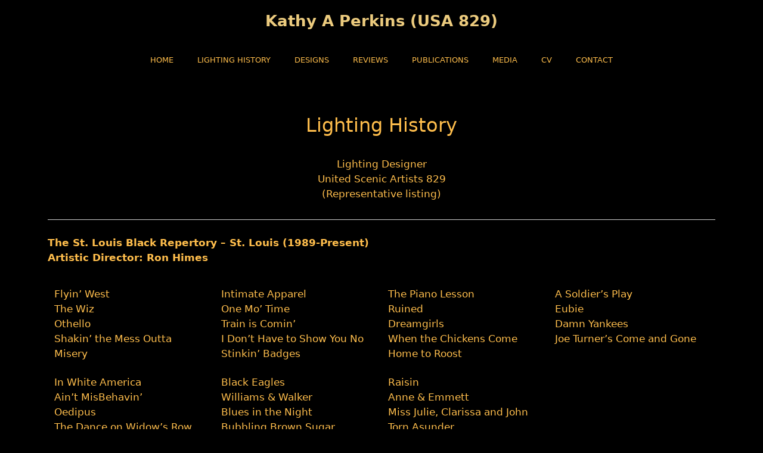

--- FILE ---
content_type: text/html; charset=UTF-8
request_url: https://kathyaperkins.com/lighting-history/
body_size: 14040
content:
<!DOCTYPE html>
<html lang="en-US">
<head>
	<meta charset="UTF-8">
	<meta http-equiv="X-UA-Compatible" content="IE=edge" />
	<link rel="profile" href="https://gmpg.org/xfn/11">
	<title>Lighting History | Kathy A Perkins (USA829) | Lighting Designer, Theatre Historian</title>
<meta name='robots' content='max-image-preview:large' />
<meta name="viewport" content="width=device-width, initial-scale=1"><link rel="alternate" type="application/rss+xml" title="Kathy A Perkins (USA 829) &raquo; Feed" href="https://kathyaperkins.com/feed/" />
<link rel="alternate" type="application/rss+xml" title="Kathy A Perkins (USA 829) &raquo; Comments Feed" href="https://kathyaperkins.com/comments/feed/" />
<link rel="alternate" title="oEmbed (JSON)" type="application/json+oembed" href="https://kathyaperkins.com/wp-json/oembed/1.0/embed?url=https%3A%2F%2Fkathyaperkins.com%2Flighting-history%2F" />
<link rel="alternate" title="oEmbed (XML)" type="text/xml+oembed" href="https://kathyaperkins.com/wp-json/oembed/1.0/embed?url=https%3A%2F%2Fkathyaperkins.com%2Flighting-history%2F&#038;format=xml" />
<style id='wp-img-auto-sizes-contain-inline-css'>
img:is([sizes=auto i],[sizes^="auto," i]){contain-intrinsic-size:3000px 1500px}
/*# sourceURL=wp-img-auto-sizes-contain-inline-css */
</style>
<style id='wp-emoji-styles-inline-css'>

	img.wp-smiley, img.emoji {
		display: inline !important;
		border: none !important;
		box-shadow: none !important;
		height: 1em !important;
		width: 1em !important;
		margin: 0 0.07em !important;
		vertical-align: -0.1em !important;
		background: none !important;
		padding: 0 !important;
	}
/*# sourceURL=wp-emoji-styles-inline-css */
</style>
<link rel='stylesheet' id='wp-block-library-css' href='https://kathyaperkins.com/wp-includes/css/dist/block-library/style.min.css?ver=6.9' media='all' />
<style id='global-styles-inline-css'>
:root{--wp--preset--aspect-ratio--square: 1;--wp--preset--aspect-ratio--4-3: 4/3;--wp--preset--aspect-ratio--3-4: 3/4;--wp--preset--aspect-ratio--3-2: 3/2;--wp--preset--aspect-ratio--2-3: 2/3;--wp--preset--aspect-ratio--16-9: 16/9;--wp--preset--aspect-ratio--9-16: 9/16;--wp--preset--color--black: #000000;--wp--preset--color--cyan-bluish-gray: #abb8c3;--wp--preset--color--white: #ffffff;--wp--preset--color--pale-pink: #f78da7;--wp--preset--color--vivid-red: #cf2e2e;--wp--preset--color--luminous-vivid-orange: #ff6900;--wp--preset--color--luminous-vivid-amber: #fcb900;--wp--preset--color--light-green-cyan: #7bdcb5;--wp--preset--color--vivid-green-cyan: #00d084;--wp--preset--color--pale-cyan-blue: #8ed1fc;--wp--preset--color--vivid-cyan-blue: #0693e3;--wp--preset--color--vivid-purple: #9b51e0;--wp--preset--color--contrast: var(--contrast);--wp--preset--color--contrast-2: var(--contrast-2);--wp--preset--color--contrast-3: var(--contrast-3);--wp--preset--color--base: var(--base);--wp--preset--color--base-2: var(--base-2);--wp--preset--color--base-3: var(--base-3);--wp--preset--color--accent: var(--accent);--wp--preset--gradient--vivid-cyan-blue-to-vivid-purple: linear-gradient(135deg,rgb(6,147,227) 0%,rgb(155,81,224) 100%);--wp--preset--gradient--light-green-cyan-to-vivid-green-cyan: linear-gradient(135deg,rgb(122,220,180) 0%,rgb(0,208,130) 100%);--wp--preset--gradient--luminous-vivid-amber-to-luminous-vivid-orange: linear-gradient(135deg,rgb(252,185,0) 0%,rgb(255,105,0) 100%);--wp--preset--gradient--luminous-vivid-orange-to-vivid-red: linear-gradient(135deg,rgb(255,105,0) 0%,rgb(207,46,46) 100%);--wp--preset--gradient--very-light-gray-to-cyan-bluish-gray: linear-gradient(135deg,rgb(238,238,238) 0%,rgb(169,184,195) 100%);--wp--preset--gradient--cool-to-warm-spectrum: linear-gradient(135deg,rgb(74,234,220) 0%,rgb(151,120,209) 20%,rgb(207,42,186) 40%,rgb(238,44,130) 60%,rgb(251,105,98) 80%,rgb(254,248,76) 100%);--wp--preset--gradient--blush-light-purple: linear-gradient(135deg,rgb(255,206,236) 0%,rgb(152,150,240) 100%);--wp--preset--gradient--blush-bordeaux: linear-gradient(135deg,rgb(254,205,165) 0%,rgb(254,45,45) 50%,rgb(107,0,62) 100%);--wp--preset--gradient--luminous-dusk: linear-gradient(135deg,rgb(255,203,112) 0%,rgb(199,81,192) 50%,rgb(65,88,208) 100%);--wp--preset--gradient--pale-ocean: linear-gradient(135deg,rgb(255,245,203) 0%,rgb(182,227,212) 50%,rgb(51,167,181) 100%);--wp--preset--gradient--electric-grass: linear-gradient(135deg,rgb(202,248,128) 0%,rgb(113,206,126) 100%);--wp--preset--gradient--midnight: linear-gradient(135deg,rgb(2,3,129) 0%,rgb(40,116,252) 100%);--wp--preset--font-size--small: 13px;--wp--preset--font-size--medium: 20px;--wp--preset--font-size--large: 36px;--wp--preset--font-size--x-large: 42px;--wp--preset--spacing--20: 0.44rem;--wp--preset--spacing--30: 0.67rem;--wp--preset--spacing--40: 1rem;--wp--preset--spacing--50: 1.5rem;--wp--preset--spacing--60: 2.25rem;--wp--preset--spacing--70: 3.38rem;--wp--preset--spacing--80: 5.06rem;--wp--preset--shadow--natural: 6px 6px 9px rgba(0, 0, 0, 0.2);--wp--preset--shadow--deep: 12px 12px 50px rgba(0, 0, 0, 0.4);--wp--preset--shadow--sharp: 6px 6px 0px rgba(0, 0, 0, 0.2);--wp--preset--shadow--outlined: 6px 6px 0px -3px rgb(255, 255, 255), 6px 6px rgb(0, 0, 0);--wp--preset--shadow--crisp: 6px 6px 0px rgb(0, 0, 0);}:where(.is-layout-flex){gap: 0.5em;}:where(.is-layout-grid){gap: 0.5em;}body .is-layout-flex{display: flex;}.is-layout-flex{flex-wrap: wrap;align-items: center;}.is-layout-flex > :is(*, div){margin: 0;}body .is-layout-grid{display: grid;}.is-layout-grid > :is(*, div){margin: 0;}:where(.wp-block-columns.is-layout-flex){gap: 2em;}:where(.wp-block-columns.is-layout-grid){gap: 2em;}:where(.wp-block-post-template.is-layout-flex){gap: 1.25em;}:where(.wp-block-post-template.is-layout-grid){gap: 1.25em;}.has-black-color{color: var(--wp--preset--color--black) !important;}.has-cyan-bluish-gray-color{color: var(--wp--preset--color--cyan-bluish-gray) !important;}.has-white-color{color: var(--wp--preset--color--white) !important;}.has-pale-pink-color{color: var(--wp--preset--color--pale-pink) !important;}.has-vivid-red-color{color: var(--wp--preset--color--vivid-red) !important;}.has-luminous-vivid-orange-color{color: var(--wp--preset--color--luminous-vivid-orange) !important;}.has-luminous-vivid-amber-color{color: var(--wp--preset--color--luminous-vivid-amber) !important;}.has-light-green-cyan-color{color: var(--wp--preset--color--light-green-cyan) !important;}.has-vivid-green-cyan-color{color: var(--wp--preset--color--vivid-green-cyan) !important;}.has-pale-cyan-blue-color{color: var(--wp--preset--color--pale-cyan-blue) !important;}.has-vivid-cyan-blue-color{color: var(--wp--preset--color--vivid-cyan-blue) !important;}.has-vivid-purple-color{color: var(--wp--preset--color--vivid-purple) !important;}.has-black-background-color{background-color: var(--wp--preset--color--black) !important;}.has-cyan-bluish-gray-background-color{background-color: var(--wp--preset--color--cyan-bluish-gray) !important;}.has-white-background-color{background-color: var(--wp--preset--color--white) !important;}.has-pale-pink-background-color{background-color: var(--wp--preset--color--pale-pink) !important;}.has-vivid-red-background-color{background-color: var(--wp--preset--color--vivid-red) !important;}.has-luminous-vivid-orange-background-color{background-color: var(--wp--preset--color--luminous-vivid-orange) !important;}.has-luminous-vivid-amber-background-color{background-color: var(--wp--preset--color--luminous-vivid-amber) !important;}.has-light-green-cyan-background-color{background-color: var(--wp--preset--color--light-green-cyan) !important;}.has-vivid-green-cyan-background-color{background-color: var(--wp--preset--color--vivid-green-cyan) !important;}.has-pale-cyan-blue-background-color{background-color: var(--wp--preset--color--pale-cyan-blue) !important;}.has-vivid-cyan-blue-background-color{background-color: var(--wp--preset--color--vivid-cyan-blue) !important;}.has-vivid-purple-background-color{background-color: var(--wp--preset--color--vivid-purple) !important;}.has-black-border-color{border-color: var(--wp--preset--color--black) !important;}.has-cyan-bluish-gray-border-color{border-color: var(--wp--preset--color--cyan-bluish-gray) !important;}.has-white-border-color{border-color: var(--wp--preset--color--white) !important;}.has-pale-pink-border-color{border-color: var(--wp--preset--color--pale-pink) !important;}.has-vivid-red-border-color{border-color: var(--wp--preset--color--vivid-red) !important;}.has-luminous-vivid-orange-border-color{border-color: var(--wp--preset--color--luminous-vivid-orange) !important;}.has-luminous-vivid-amber-border-color{border-color: var(--wp--preset--color--luminous-vivid-amber) !important;}.has-light-green-cyan-border-color{border-color: var(--wp--preset--color--light-green-cyan) !important;}.has-vivid-green-cyan-border-color{border-color: var(--wp--preset--color--vivid-green-cyan) !important;}.has-pale-cyan-blue-border-color{border-color: var(--wp--preset--color--pale-cyan-blue) !important;}.has-vivid-cyan-blue-border-color{border-color: var(--wp--preset--color--vivid-cyan-blue) !important;}.has-vivid-purple-border-color{border-color: var(--wp--preset--color--vivid-purple) !important;}.has-vivid-cyan-blue-to-vivid-purple-gradient-background{background: var(--wp--preset--gradient--vivid-cyan-blue-to-vivid-purple) !important;}.has-light-green-cyan-to-vivid-green-cyan-gradient-background{background: var(--wp--preset--gradient--light-green-cyan-to-vivid-green-cyan) !important;}.has-luminous-vivid-amber-to-luminous-vivid-orange-gradient-background{background: var(--wp--preset--gradient--luminous-vivid-amber-to-luminous-vivid-orange) !important;}.has-luminous-vivid-orange-to-vivid-red-gradient-background{background: var(--wp--preset--gradient--luminous-vivid-orange-to-vivid-red) !important;}.has-very-light-gray-to-cyan-bluish-gray-gradient-background{background: var(--wp--preset--gradient--very-light-gray-to-cyan-bluish-gray) !important;}.has-cool-to-warm-spectrum-gradient-background{background: var(--wp--preset--gradient--cool-to-warm-spectrum) !important;}.has-blush-light-purple-gradient-background{background: var(--wp--preset--gradient--blush-light-purple) !important;}.has-blush-bordeaux-gradient-background{background: var(--wp--preset--gradient--blush-bordeaux) !important;}.has-luminous-dusk-gradient-background{background: var(--wp--preset--gradient--luminous-dusk) !important;}.has-pale-ocean-gradient-background{background: var(--wp--preset--gradient--pale-ocean) !important;}.has-electric-grass-gradient-background{background: var(--wp--preset--gradient--electric-grass) !important;}.has-midnight-gradient-background{background: var(--wp--preset--gradient--midnight) !important;}.has-small-font-size{font-size: var(--wp--preset--font-size--small) !important;}.has-medium-font-size{font-size: var(--wp--preset--font-size--medium) !important;}.has-large-font-size{font-size: var(--wp--preset--font-size--large) !important;}.has-x-large-font-size{font-size: var(--wp--preset--font-size--x-large) !important;}
/*# sourceURL=global-styles-inline-css */
</style>

<style id='classic-theme-styles-inline-css'>
/*! This file is auto-generated */
.wp-block-button__link{color:#fff;background-color:#32373c;border-radius:9999px;box-shadow:none;text-decoration:none;padding:calc(.667em + 2px) calc(1.333em + 2px);font-size:1.125em}.wp-block-file__button{background:#32373c;color:#fff;text-decoration:none}
/*# sourceURL=/wp-includes/css/classic-themes.min.css */
</style>
<link rel='stylesheet' id='cptch_stylesheet-css' href='https://kathyaperkins.com/wp-content/plugins/captcha/css/front_end_style.css?ver=4.4.5' media='all' />
<link rel='stylesheet' id='dashicons-css' href='https://kathyaperkins.com/wp-includes/css/dashicons.min.css?ver=6.9' media='all' />
<link rel='stylesheet' id='cptch_desktop_style-css' href='https://kathyaperkins.com/wp-content/plugins/captcha/css/desktop_style.css?ver=4.4.5' media='all' />
<link rel='stylesheet' id='pdfp-public-css' href='https://kathyaperkins.com/wp-content/plugins/pdf-poster/build/public.css?ver=1769816605' media='all' />
<link rel='stylesheet' id='generate-style-css' href='https://kathyaperkins.com/wp-content/themes/generatepress/assets/css/main.min.css?ver=3.6.1' media='all' />
<style id='generate-style-inline-css'>
body{background-color:#000000;color:#ffbe4c;}a{color:#25c1e8;}a:hover, a:focus, a:active{color:#25c1e8;}.wp-block-group__inner-container{max-width:1200px;margin-left:auto;margin-right:auto;}:root{--contrast:#222222;--contrast-2:#575760;--contrast-3:#b2b2be;--base:#f0f0f0;--base-2:#f7f8f9;--base-3:#ffffff;--accent:#1e73be;}:root .has-contrast-color{color:var(--contrast);}:root .has-contrast-background-color{background-color:var(--contrast);}:root .has-contrast-2-color{color:var(--contrast-2);}:root .has-contrast-2-background-color{background-color:var(--contrast-2);}:root .has-contrast-3-color{color:var(--contrast-3);}:root .has-contrast-3-background-color{background-color:var(--contrast-3);}:root .has-base-color{color:var(--base);}:root .has-base-background-color{background-color:var(--base);}:root .has-base-2-color{color:var(--base-2);}:root .has-base-2-background-color{background-color:var(--base-2);}:root .has-base-3-color{color:var(--base-3);}:root .has-base-3-background-color{background-color:var(--base-3);}:root .has-accent-color{color:var(--accent);}:root .has-accent-background-color{background-color:var(--accent);}body, button, input, select, textarea{font-family:-apple-system, system-ui, BlinkMacSystemFont, "Segoe UI", Helvetica, Arial, sans-serif, "Apple Color Emoji", "Segoe UI Emoji", "Segoe UI Symbol";}body{line-height:1.5;}.entry-content > [class*="wp-block-"]:not(:last-child):not(.wp-block-heading){margin-bottom:1.5em;}.main-title{font-weight:600;font-size:26px;}.main-navigation a, .menu-toggle{text-transform:uppercase;font-size:13px;}.main-navigation .menu-bar-items{font-size:13px;}.main-navigation .main-nav ul ul li a{font-size:12px;}.sidebar .widget, .footer-widgets .widget{font-size:17px;}h1{font-size:32px;}@media (max-width:768px){h1{font-size:31px;}h2{font-size:27px;}h3{font-size:24px;}h4{font-size:22px;}h5{font-size:19px;}}.top-bar{background-color:#636363;color:#ffffff;}.top-bar a{color:#ffffff;}.top-bar a:hover{color:#303030;}.site-header{color:#ffbe4c;}.site-header a{color:#ffbe4c;}.site-header a:hover{color:#ffbe4c;}.main-title a,.main-title a:hover{color:#eccb7e;}.site-description{color:#eccb7e;}.mobile-menu-control-wrapper .menu-toggle,.mobile-menu-control-wrapper .menu-toggle:hover,.mobile-menu-control-wrapper .menu-toggle:focus,.has-inline-mobile-toggle #site-navigation.toggled{background-color:rgba(0, 0, 0, 0.02);}.main-navigation .main-nav ul li a, .main-navigation .menu-toggle, .main-navigation .menu-bar-items{color:#ffbe4c;}.main-navigation .main-nav ul li:not([class*="current-menu-"]):hover > a, .main-navigation .main-nav ul li:not([class*="current-menu-"]):focus > a, .main-navigation .main-nav ul li.sfHover:not([class*="current-menu-"]) > a, .main-navigation .menu-bar-item:hover > a, .main-navigation .menu-bar-item.sfHover > a{color:#ffbe4c;}button.menu-toggle:hover,button.menu-toggle:focus{color:#ffbe4c;}.main-navigation .main-nav ul li[class*="current-menu-"] > a{color:#ffbe4c;}.navigation-search input[type="search"],.navigation-search input[type="search"]:active, .navigation-search input[type="search"]:focus, .main-navigation .main-nav ul li.search-item.active > a, .main-navigation .menu-bar-items .search-item.active > a{color:#ffbe4c;}.main-navigation ul ul{background-color:#eaeaea;}.main-navigation .main-nav ul ul li a{color:#515151;}.main-navigation .main-nav ul ul li:not([class*="current-menu-"]):hover > a,.main-navigation .main-nav ul ul li:not([class*="current-menu-"]):focus > a, .main-navigation .main-nav ul ul li.sfHover:not([class*="current-menu-"]) > a{color:#7a8896;background-color:#eaeaea;}.main-navigation .main-nav ul ul li[class*="current-menu-"] > a{color:#7a8896;background-color:#eaeaea;}.entry-title a{color:#222222;}.entry-title a:hover{color:#55555e;}.entry-meta{color:#595959;}.sidebar .widget{background-color:#ffffff;}.footer-widgets{background-color:#ffffff;}.footer-widgets .widget-title{color:#000000;}.site-info{color:#eccb7e;}.site-info a{color:#ffffff;}.site-info a:hover{color:#d3d3d3;}.footer-bar .widget_nav_menu .current-menu-item a{color:#d3d3d3;}input[type="text"],input[type="email"],input[type="url"],input[type="password"],input[type="search"],input[type="tel"],input[type="number"],textarea,select{color:#666666;background-color:#fafafa;border-color:#cccccc;}input[type="text"]:focus,input[type="email"]:focus,input[type="url"]:focus,input[type="password"]:focus,input[type="search"]:focus,input[type="tel"]:focus,input[type="number"]:focus,textarea:focus,select:focus{color:#666666;background-color:#ffffff;border-color:#bfbfbf;}button,html input[type="button"],input[type="reset"],input[type="submit"],a.button,a.wp-block-button__link:not(.has-background){color:#ffffff;background-color:#55555e;}button:hover,html input[type="button"]:hover,input[type="reset"]:hover,input[type="submit"]:hover,a.button:hover,button:focus,html input[type="button"]:focus,input[type="reset"]:focus,input[type="submit"]:focus,a.button:focus,a.wp-block-button__link:not(.has-background):active,a.wp-block-button__link:not(.has-background):focus,a.wp-block-button__link:not(.has-background):hover{color:#ffffff;background-color:#3f4047;}a.generate-back-to-top{background-color:rgba( 0,0,0,0.4 );color:#ffffff;}a.generate-back-to-top:hover,a.generate-back-to-top:focus{background-color:rgba( 0,0,0,0.6 );color:#ffffff;}:root{--gp-search-modal-bg-color:var(--base-3);--gp-search-modal-text-color:var(--contrast);--gp-search-modal-overlay-bg-color:rgba(0,0,0,0.2);}@media (max-width: 768px){.main-navigation .menu-bar-item:hover > a, .main-navigation .menu-bar-item.sfHover > a{background:none;color:#ffbe4c;}}.nav-below-header .main-navigation .inside-navigation.grid-container, .nav-above-header .main-navigation .inside-navigation.grid-container{padding:0px 20px 0px 20px;}.site-main .wp-block-group__inner-container{padding:40px;}.separate-containers .paging-navigation{padding-top:20px;padding-bottom:20px;}.entry-content .alignwide, body:not(.no-sidebar) .entry-content .alignfull{margin-left:-40px;width:calc(100% + 80px);max-width:calc(100% + 80px);}.rtl .menu-item-has-children .dropdown-menu-toggle{padding-left:20px;}.rtl .main-navigation .main-nav ul li.menu-item-has-children > a{padding-right:20px;}@media (max-width:768px){.separate-containers .inside-article, .separate-containers .comments-area, .separate-containers .page-header, .separate-containers .paging-navigation, .one-container .site-content, .inside-page-header{padding:30px;}.site-main .wp-block-group__inner-container{padding:30px;}.inside-top-bar{padding-right:30px;padding-left:30px;}.inside-header{padding-right:30px;padding-left:30px;}.widget-area .widget{padding-top:30px;padding-right:30px;padding-bottom:30px;padding-left:30px;}.footer-widgets-container{padding-top:30px;padding-right:30px;padding-bottom:30px;padding-left:30px;}.inside-site-info{padding-right:30px;padding-left:30px;}.entry-content .alignwide, body:not(.no-sidebar) .entry-content .alignfull{margin-left:-30px;width:calc(100% + 60px);max-width:calc(100% + 60px);}.one-container .site-main .paging-navigation{margin-bottom:20px;}}/* End cached CSS */.is-right-sidebar{width:30%;}.is-left-sidebar{width:30%;}.site-content .content-area{width:100%;}@media (max-width: 768px){.main-navigation .menu-toggle,.sidebar-nav-mobile:not(#sticky-placeholder){display:block;}.main-navigation ul,.gen-sidebar-nav,.main-navigation:not(.slideout-navigation):not(.toggled) .main-nav > ul,.has-inline-mobile-toggle #site-navigation .inside-navigation > *:not(.navigation-search):not(.main-nav){display:none;}.nav-align-right .inside-navigation,.nav-align-center .inside-navigation{justify-content:space-between;}}
.dynamic-author-image-rounded{border-radius:100%;}.dynamic-featured-image, .dynamic-author-image{vertical-align:middle;}.one-container.blog .dynamic-content-template:not(:last-child), .one-container.archive .dynamic-content-template:not(:last-child){padding-bottom:0px;}.dynamic-entry-excerpt > p:last-child{margin-bottom:0px;}
/*# sourceURL=generate-style-inline-css */
</style>
<link rel='stylesheet' id='generate-child-css' href='https://kathyaperkins.com/wp-content/themes/kathyaperkins/style.css?ver=1668016703' media='all' />
<link rel="https://api.w.org/" href="https://kathyaperkins.com/wp-json/" /><link rel="alternate" title="JSON" type="application/json" href="https://kathyaperkins.com/wp-json/wp/v2/pages/85" /><link rel="EditURI" type="application/rsd+xml" title="RSD" href="https://kathyaperkins.com/xmlrpc.php?rsd" />
<meta name="generator" content="WordPress 6.9" />
<link rel='shortlink' href='https://kathyaperkins.com/?p=85' />
        <style>
                    </style>
<style>.recentcomments a{display:inline !important;padding:0 !important;margin:0 !important;}</style><link rel="canonical" href="https://kathyaperkins.com/lighting-history/" />
<meta name="description" content="Lighting Designer United Scenic Artists 829 (Representative listing) The St. Louis Black Repertory - St. Louis (1989-Present) Artistic Director: Ron Himes Flyin&#039; West The Wiz Othello Shakin&#039; the Mess Outta Misery Intimate Apparel One Mo&#039; Time Train is Comin&#039; I Don&#039;t Have to Show You No Stinkin&#039; Badges The Piano Les ..." /><meta name="title" content="Lighting History | Kathy A Perkins (USA829) | Lighting Designer, Theatre Historian" />
</head>

<body data-rsssl=1 itemtype='https://schema.org/WebPage' itemscope='itemscope' class="wp-singular page-template-default page page-id-85 wp-embed-responsive wp-theme-generatepress wp-child-theme-kathyaperkins post-image-aligned-center sticky-menu-fade no-sidebar nav-below-header separate-containers header-aligned-center dropdown-hover">
	<a class="screen-reader-text skip-link" href="#content" title="Skip to content">Skip to content</a>
	<a class="screen-reader-text skip-link" href="#content" title="Skip to content">Skip to content</a>			<header class="site-header" id="masthead" aria-label="Site"  itemtype="https://schema.org/WPHeader" itemscope>
			<div class="inside-header grid-container">
				<div class="site-branding">
						<p class="main-title" itemprop="headline">
					<a href="https://kathyaperkins.com/" rel="home">Kathy A Perkins (USA 829)</a>
				</p>
						
					</div>			</div>
		</header>
					<nav class="main-navigation nav-align-center sub-menu-right" id="site-navigation" aria-label="Primary"  itemtype="https://schema.org/SiteNavigationElement" itemscope>
			<div class="inside-navigation grid-container">
								<button class="menu-toggle" aria-controls="primary-menu" aria-expanded="false">
					<span class="gp-icon icon-menu-bars"><svg viewBox="0 0 512 512" aria-hidden="true" xmlns="http://www.w3.org/2000/svg" width="1em" height="1em"><path d="M0 96c0-13.255 10.745-24 24-24h464c13.255 0 24 10.745 24 24s-10.745 24-24 24H24c-13.255 0-24-10.745-24-24zm0 160c0-13.255 10.745-24 24-24h464c13.255 0 24 10.745 24 24s-10.745 24-24 24H24c-13.255 0-24-10.745-24-24zm0 160c0-13.255 10.745-24 24-24h464c13.255 0 24 10.745 24 24s-10.745 24-24 24H24c-13.255 0-24-10.745-24-24z" /></svg><svg viewBox="0 0 512 512" aria-hidden="true" xmlns="http://www.w3.org/2000/svg" width="1em" height="1em"><path d="M71.029 71.029c9.373-9.372 24.569-9.372 33.942 0L256 222.059l151.029-151.03c9.373-9.372 24.569-9.372 33.942 0 9.372 9.373 9.372 24.569 0 33.942L289.941 256l151.03 151.029c9.372 9.373 9.372 24.569 0 33.942-9.373 9.372-24.569 9.372-33.942 0L256 289.941l-151.029 151.03c-9.373 9.372-24.569 9.372-33.942 0-9.372-9.373-9.372-24.569 0-33.942L222.059 256 71.029 104.971c-9.372-9.373-9.372-24.569 0-33.942z" /></svg></span><span class="mobile-menu">Menu</span>				</button>
				<div id="primary-menu" class="main-nav"><ul id="menu-menu-1" class=" menu sf-menu"><li id="menu-item-233" class="menu-item menu-item-type-post_type menu-item-object-page menu-item-home menu-item-233"><a href="https://kathyaperkins.com/">HOME</a></li>
<li id="menu-item-696" class="menu-item menu-item-type-post_type menu-item-object-page current-menu-item page_item page-item-85 current_page_item menu-item-696"><a href="https://kathyaperkins.com/lighting-history/" aria-current="page">Lighting History</a></li>
<li id="menu-item-695" class="menu-item menu-item-type-post_type menu-item-object-page menu-item-695"><a href="https://kathyaperkins.com/designs/">Designs</a></li>
<li id="menu-item-698" class="menu-item menu-item-type-post_type menu-item-object-page menu-item-698"><a href="https://kathyaperkins.com/reviews/">Reviews</a></li>
<li id="menu-item-697" class="menu-item menu-item-type-post_type menu-item-object-page menu-item-697"><a href="https://kathyaperkins.com/publications/">Publications</a></li>
<li id="menu-item-700" class="menu-item menu-item-type-post_type menu-item-object-page menu-item-700"><a href="https://kathyaperkins.com/media/">Media</a></li>
<li id="menu-item-699" class="menu-item menu-item-type-post_type menu-item-object-page menu-item-699"><a href="https://kathyaperkins.com/resume/">CV</a></li>
<li id="menu-item-694" class="menu-item menu-item-type-post_type menu-item-object-page menu-item-694"><a href="https://kathyaperkins.com/contact/">Contact</a></li>
</ul></div>			</div>
		</nav>
			
	<div id="page" class="hfeed site grid-container container grid-parent">
		<div id="content" class="site-content">
			
	<div class="content-area" id="primary">
		<main class="site-main" id="main">
			
<article id="post-85" class="post-85 page type-page status-publish" itemtype="https://schema.org/CreativeWork" itemscope>
	<div class="inside-article">
		
			<header class="entry-header">
				<h1 class="entry-title" itemprop="headline">Lighting History</h1>			</header>

			
		<div class="entry-content" itemprop="text">
			<p style="text-align: center; border-bottom: 1px solid #cccccc; padding: 0px 0px 30px 0px;">Lighting Designer<br />
United Scenic Artists 829<br />
(Representative listing)</p>
<p><strong>The St. Louis Black Repertory &#8211; St. Louis (1989-Present)<br />
Artistic Director: Ron Himes</strong></p>
<div style="float: left; width: 100%;">
<div class="fourthcol">
Flyin&#8217; West<br />
The Wiz<br />
Othello<br />
Shakin&#8217; the Mess Outta Misery
</div>
<div class="fourthcol">
Intimate Apparel<br />
One Mo&#8217; Time<br />
Train is Comin&#8217;<br />
I Don&#8217;t Have to Show You No Stinkin&#8217; Badges
</div>
<div class="fourthcol">
The Piano Lesson<br />
Ruined<br />
Dreamgirls<br />
When the Chickens Come Home to Roost
</div>
<div class="fourthcol">
A Soldier&#8217;s Play<br />
Eubie<br />
Damn Yankees<br />
Joe Turner&#8217;s Come and Gone
</div>
</div>
<div style="float: left; width: 100%; margin-bottom: 30px;">
<div class="fourthcol">
In White America<br />
Ain&#8217;t MisBehavin&#8217;<br />
Oedipus<br />
The Dance on Widow&#8217;s Row
</div>
<div class="fourthcol">
Black Eagles<br />
Williams &amp; Walker<br />
Blues in the Night<br />
Bubbling Brown Sugar
</div>
<div class="fourthcol">
Raisin<br />
Anne &amp; Emmett<br />
Miss Julie, Clarissa and John<br />
Torn Asunder
</div>
</div>
<p><strong>South Coast Repertory &ndash; Costa Mesa, California</strong><br />
Fremont Ave., directed by Lili-Anne Brown &ndash; 2026</p>
<p><strong>Playmakers Repertory Company &ndash; Chapel Hill</strong><br />
You Can’t Take it With You, directed by Nathaniel P. Claridad &ndash; 2025</p>
<p><strong>Arena Stage – D.C.</strong><br />
Fremont Ave. (Premiere) directed by Lili-Anne Brown &ndash; 2025</p>
<p><strong>The University of Michigan &ndash; University Productions &ndash; Ann Arbor</strong><br />
Gloria, directed by Judy Moreland &ndash; 2025</p>
<p><strong>Alabama Shakespeare Festival</strong><br />
Kudzu Calling (Premiere), directed by Kevin Free &#8211; 2025</p>
<p><strong>Children’s Theatre of Charlotte</strong><br />
Tiara’s Hat Parade (Premiere), directed by Angelisa Gillyard &#8211; 2025</p>
<p><strong>Bando de Brincantes (Porto Alegre, Brazil)</strong><br />
BAMBU Bamba (Premiere) co-Designer, directed by Viviane Juguero &#8211; 2024</p>
<p><strong>Virginia Stage Company</strong><br />
Dracula: A Feminist Revenge Fantasy, Really, directed by Melissa Mowry &#8211; 2024</p>
<p><strong>Playmakers Repertory Company</strong><br />
Crumbs from the Table of Joy – directrd by Tia James &#8211; 2024</p>
<p><strong>The Florentine Opera &#8211; Milwaukee</strong><br />
Bronzeville Boheme, directed by Nadja Simmonds &#8211; 2024</p>
<p><strong>Alabama Shakespeare Festival</strong><br />
Blues in the Night, directed by Ron OJ Parson &#8211; 2024</p>
<p><strong>Charleston Gaillard Center</strong><br />
Finding Freedom: The Journey of Robert Smalls (Premiere), directed by JaMeeka D. Hollaway &#8211; 2023</p>
<p><strong>Syracuse Stage</strong><br />
What the Constitution Means to Me, directed by Melissa Crespo &#8211; 2023</p>
<p><strong>Stratford Theatre Festival (Canada)</strong><br />
Wedding Band, directed by Sam White &#8211; 2023</p>
<p><strong>Pittsburgh Public Theatre</strong><br />
Steel Magnolias, directed by Marya Sea Kaminski &#8211; 2023</p>
<p><strong>Playmakers Repertory Company</strong><br />
They Do Not Know Harlem (Premiere), directed by Kathryn Hunter-Williams &#8211; 2023</p>
<p><strong>Two River Theatre (Red Bank, NJ)</strong><br />
Wine in the Wilderness, directed by Brandon J. Dirden &#8211; 2022</p>
<p><strong>THE OFFICE performing arts + film (NYC)/MASS Moca (Massachusetts)</strong><br />
Yemandja with Angelique Kidjo (Premiere), directed by Cheryl Lynn Bruce &#8211; 2022</p>
<p><strong>Broadway – Roundabout Theatre Company</strong><br />
Trouble in Mind (Broadway Premiere), directed by Charles Randolph-Wright &#8211; 2021</p>
<p><strong>Playmakers Repertory Company – Chapel Hill, NC</strong><br />
Edges of Times: The Life and Times of the Marvelous Marvel Cooke (Premiere)<br />
directed by Jules Odendahl-James &#8211; 2021</p>
<p><strong>Yale Repertory &#8211; New Haven</strong><br />
A Raisin in the Sun, directed by Carl Cofield &#8211; 2020 (canceled due to Covid-19)<br />
Cadillac Crew (Premiere), directed by Tori Sampson &amp; Jesse Rasmussen &#8211; 2019</p>
<p><strong>SpeakEasy Stage Company &#8211; Boston</strong><br />
Passover, directed by Monica White Ndounou &#8211; 2020</p>
<p><strong>Northern Stage &#8211; Vermont</strong><br />
Citrus (Premiere), directed by Jameeka Holloway-Burrell &#8211; 2020</p>
<p><strong>Alabama Shakespeare Festival</strong><br />
Pipeline, directed by Ron OJ Parson &#8211; 2019</p>
<div><b>People&#8217;s Light &#8211; Pennsylvania</b></div>
<p>Dot, directed by Colman Domingo &#8211; 2019<br />
Mud Row (Premiere), directed by Steve H. Broadnax &#8211; 2019</p>
<p><strong>Arden Theatre Company &#8211; Philadelphia</strong><br />
74 Seconds&#8230; To Judgment, directed by Amina Robinson &#8211; 2019</p>
<p><strong>Center Stage Theatre &#8211; Baltimore</strong><br />
A Wonder in My Soul, directed by Daniel Bryant &#8211; 2018</p>
<p><strong>Theatreworks &#8211; Colorado Springs</strong><br />
A Raisin in the Sun, directed by Nambi E. Kelley &#8211; 2018</p>
<p><strong>Children&#8217;s Theatre of Charlotte &#8211; Charlotte, NC</strong><br />
Last Stop on Market Street (Premiere), directed by Christopher Parks &#8211; 2018</p>
<p><strong>People&#8217;s Light &#8211; Pennsylvania</strong><br />
Skeleton Crew, directed by Steve H. Broadnax &#8211; 2018</p>
<p><strong>Two River Theatre &#8211; New Jersey</strong><br />
King Hedley, directed by Brandon Dirden &#8211; 2018<br />
A Raisin in the Sun, directed by Carl Cofield &#8211; 2017</p>
<p><strong>Writers Theatre &#8211; Chicago</strong><br />
Smart People, directed by Hallie Gordon &#8211; 2018<br />
East Texas Hot Links, directed by Ron &#8220;OJ&#8221; Parson &#8211; 2016</p>
<p><strong>Arena Stage &#8211; Washington, DC</strong><br />
Intelligence (Premiere), directed by Daniella Topol &#8211; 2017</p>
<p><strong>Playmakers Theatre &#8211; Chapel Hill<br />
(Resident Designer, 2011-2017)</strong><br />
DOT, directed by Nicole A. Watson &#8211; 2017<br />
Count, directed by Katherine Hunter Williams &#8211; 2017<br />
Mr. Joy, directed by Vivienne Benesch &#8211; 2017<br />
Trouble in Mind, directed by Jade Carolle -2015<br />
Surviving Twin, directed by Joseph Haj &#8211; 2013<br />
A Raisin in the Sun &amp; Clybourne Park (in rep) &#8211; 2013 &#8211; Directed by Tracy Young and Raelle-Myrick Hodges<br />
The Parchman Hour, directed by Mike Wiley &#8211; 2011</p>
<p><strong>eta Creative Arts, Chicago</strong><br />
Migration (Premiere), directed by Kemati Porter &#8211; 2016</p>
<p><strong>Actors Theatre of Louisville</strong><br />
Seven Guitars, directed by Colman Domingo – 2015</p>
<p><strong>Here Arts Center – New York City</strong><br />
Freight, directed by Joseph Megel – 2015</p>
<p><strong>The Brick – Brooklyn</strong><br />
The Uncanny Valley, directed by Francesca Talenti &#8211; 2014</p>
<p><strong>Eta Creative Arts &#8211; Chicago</strong><br />
Hoodoo Love, directed by Artisia Green – 2013</p>
<p><strong>Man Bites Dog Theatre &#8211; Durham</strong><br />
The Brothers Size, directed by Joseph Megel &#8211; 2012</p>
<p><strong>Alliance Theatre &#8211; Atlanta</strong><br />
I Just Stopped by to See the Man, directed by Ron O.J. Parson &#8211; 2012</p>
<p><strong>Victory Gardens &#8211; Chicago</strong><br />
The Gospel According to James, directed by Chuck Smith &#8211; 2011</p>
<p><strong>Indiana Repertory Theatre &#8211; Indianapolis</strong><br />
The Gospel According to James (Premiere), directed by Chuck Smith &#8211; 2011</p>
<p><strong>eta Creative Arts &#8211; Chicago</strong><br />
The Trip (Premiere), directed by Mignon McPherson-Nance &#8211; 2010</p>
<p><strong>Geva Theatre &#8211; Rochester</strong><br />
Two Trains Running, directed by Ron OJ Parson &#8211; 2010</p>
<p><strong>About Face Theatre &#8211; Chicago</strong><br />
Sweet Tea (Premiere) directed by Daniel Alexander Jones &#8211; 2010</p>
<p><strong>ETA &#8211; Chicago</strong><br />
Resurrection, directed by Cheryl Lynn Bruce 2009</p>
<p><strong>Penumbra &#8211; St. Paul</strong><br />
The Whipping Man, directed by Lou Bellamy &#8211; 2009</p>
<p><strong>American Conservatory Theatre (ACT) &#8211; San Francisco</strong><br />
Blood Knot, directed by Charles Randolph-Wright &#8211; 2008</p>
<p><strong>Berkeley Repertory Theatre &#8211; Berkeley</strong><br />
The Blue Door, directed by Delroy Lindo &#8211; 2007</p>
<p><strong>Alabama Shakespeare Festival &#8211; Montgomery</strong><br />
Gee&#8217;s Bend (premiere), directed by Janet Cleveland &#8211; 2007</p>
<p><strong>Spelman College &#8211; Atlanta</strong><br />
A Song for Coretta (premiere), directed by Crystal Dickinson &#8211; 2007</p>
<p><strong>A Contemporary Theatre (ACT) &#8211; Seattle</strong><br />
Wine in the Wilderness, directed by Valerie Curtis-Newton &#8211; 2006</p>
<p><strong>The Court Theatre &#8211; Chicago</strong><br />
Flyin&#8217; West, directed by Ron OJ Parson &#8211; 2007<br />
Fences, directed by Ron OJ Parson &#8211; 2006<br />
Desire Under the Elms, directed by Walter Dallas &#8211; 2000</p>
<p><strong>The Goodman Theatre &#8211; Chicago</strong><br />
Black Nativity, directed by Mike Malone &#8211; 2005 &amp; 2004<br />
A Raisin in the Sun, directed by Chuck Smith &#8211; 2000<br />
Blues for an Alabama Sky, directed by Chuck Smith &#8211; 1998<br />
Let Me Live, directed by Ron OJ Parson &#8211; 1998<br />
Seeking the Genesis (premiere), directed by Walter Dallas &#8211; 1996</p>
<p><strong>Alliance Theatre &#8211; Atlanta</strong><br />
Jar the Floor, directed by Andrea Frye &#8211; 2002<br />
The Ties that Bind, directed by Andrea Frye &#8211; 1996<br />
A Raisin in the Sun, directed by Woodie King, Jr. &#8211; 1994</p>
<p><strong>Indiana Repertory Theatre &#8211; Indianapolis</strong><br />
A Woman Named Truth, directed by Priscilla Lindsey &#8211; 2005<br />
Blues for an Alabama Sky, directed by Ron Himes &#8211; 2003<br />
Rosa Parks, directed by Donald Griffin &#8211; 1993</p>
<p><strong>Congo Square &#8211; Chicago</strong><br />
Black Nativity, directed by Mike Malone (co-production with Goodman) &#8211; 2005 &amp; 2006<br />
Wedding Band, directed by Ron OJ Parson (co-production with Steppenwolf Theatre) &#8211; 2003<br />
From the Mississippi Delta, directed by Cheryl Lynn Bruce &#8211; 2002</p>
<p><strong>Studio Arena &#8211; Buffalo</strong><br />
A Raisin in the Sun, directed by Ron OJ Parson &#8211; 2004</p>
<p><strong>Arkansas Repertory Theatre &#8211; Little Rock</strong><br />
Dreamgirls, directed by Rajendra Samoon Maharaj &#8211; 2004</p>
<p><strong>Steppenwolf Theatre &#8211; Chicago</strong><br />
Wedding Band, directed by Ron OJ Parson &#8211; 2003</p>
<p><strong>Oberlin Dance Center (ODC) &#8211; San Francisco</strong><br />
Word Becomes Flesh, directed by Gloria Bigelow &#8211; 2003</p>
<p><strong>Manhattan Theatre Club &#8211; New York City</strong><br />
In Real Life, directed by Daniel Sullivan &#8211; 2002</p>
<p><strong>Yerba Buena Performing Arts Center (San Francisco Hip Hop Theatre Festival)</strong><br />
Scourge (premiere), directed by Kamilah Forbes &#8211; 2005</p>
<p><strong>Grahamstown Festival &#8211; Grahamstown, South Africa</strong><br />
The Middle Passage (premiere), directed by Nefertiti Burton and Dumile Magodia &#8211; 2003<br />
Weemen (premiere), directed by Thulani Mtshali &#8211; 1996</p>
<p><strong>Mark Taper Forum &#8211; Los Angeles</strong><br />
In Real Life, directed by Daniel Sullivan &#8211; 2001</p>
<p><strong>Organic Theatre &#8211; Chicago</strong><br />
Five Rooms of Furniture (premiere), directed by Jonathan Wilson &#8211; 2002<br />
Amy&#8217;s View, directed by Ina Marlowe &#8211; 2000</p>
<p><strong>Seattle Repertory Theatre &#8211; Seattle</strong><br />
In Real Life (premiere), directed by Daniel Sullivan &#8211; 2000</p>
<p><strong>Kwazulu Natal Playhouse &#8211; Durban, South Africa</strong><br />
A Coloured Place, directed by Tina Johnson &#8211; 1998</p>
<p><strong>New Federal Theatre &#8211; New York City, Off-Broadway</strong><br />
The Trial of One Short-Sighted Black Woman, directed by Paul C. Harrison &#8211; 1998</p>
<p><strong>Plowshares Theatre &#8211; Detroit</strong><br />
Bourbon at the Border, directed by Gary Anderson &#8211; 1998</p>
<p><strong>Windybrow Center for the Arts &#8211; Johannesburg, South Africa</strong><br />
Hang on in There Nelson (premiere), directed by Walter Chakela &#8211; 1996<br />
Death &amp; the Maiden, directed by Damon Berry &#8211; 1996</p>
<p><strong>Onyx Theatre &#8211; Chicago</strong><br />
East Texas Hotlinks, directed by Ron OJ Parson &#8211; 1998 &amp; 1995<br />
Flyin&#8217; West, directed by Ron OJ Parson &#8211; 1997<br />
Sty of the Bling Pig &#8211; 1996<br />
Unquestioned Integrity: The Hill/Thomas Hearings, directed by J. R. Sullivan &#8211; 1996<br />
4 Queens and No Trumps, directed by Ted Lange &#8211; 1998</p>
<p><strong>Carnegie Hall &#8211; New York City</strong><br />
125th Anniversary Tribute to W.E.B. DuBois &#8211; 1993</p>
<p><strong>Victory Gardens Theatre &#8211; Chicago</strong><br />
Spinning into Blue, directed by Sandy Shinner &#8211; 1993</p>
<p><strong>Missouri Repertory Theatre &#8211; Kansas City</strong><br />
Broadway Bound, directed by George Keathley &#8211; 1992</p>
<p><strong>A Director&#8217;s Theatre &#8211; Hollywood</strong><br />
The Heart Outright, directed by Sheri Kane &#8211; 1989<br />
Win/Lose/Draw, directed by Dorothy Lyman &#8211; 1988<br />
Some Sweet Day, directed by Claude Purdy &#8211; 1987</p>
<p><strong>Los Angeles and San Francisco</strong><br />
Checkmates, directed by Woodie King &#8211; 1987 &amp; 1988</p>
<p><strong>Los Angeles Theatre Center &#8211; Los Angeles (Resident Lighting Designer, 1985-1987)</strong><br />
The Three Sisters, The Birthday Party, Help Wanted, the Triumph of the Spider Monkey (premiere)<br />
Various music concerts and experimental productions</p>
<p><strong>The Negro Ensemble Company (NEC) &#8211; New York City, Off-Broadway</strong><br />
La Grima del Diablo, directed by Richard Gant &#8211; 1980</p>
		</div>

			</div>
</article>
		</main>
	</div>

	
	</div>
</div>


<div class="site-footer">
			<footer class="site-info" aria-label="Site"  itemtype="https://schema.org/WPFooter" itemscope>
			<div class="inside-site-info grid-container">
								<div class="copyright-bar">
					&copy; 2026 Kathy A Perkins (USA 829)				</div>
			</div>
		</footer>
		</div>

<script type="speculationrules">
{"prefetch":[{"source":"document","where":{"and":[{"href_matches":"/*"},{"not":{"href_matches":["/wp-*.php","/wp-admin/*","/wp-content/uploads/*","/wp-content/*","/wp-content/plugins/*","/wp-content/themes/kathyaperkins/*","/wp-content/themes/generatepress/*","/*\\?(.+)"]}},{"not":{"selector_matches":"a[rel~=\"nofollow\"]"}},{"not":{"selector_matches":".no-prefetch, .no-prefetch a"}}]},"eagerness":"conservative"}]}
</script>
		<!-- Start of StatCounter Code -->
		<script>
			<!--
			var sc_project=11000694;
			var sc_security="a713a69e";
			var sc_invisible=1;
		</script>
        <script type="text/javascript" src="https://www.statcounter.com/counter/counter.js" async></script>
		<noscript><div class="statcounter"><a title="web analytics" href="https://statcounter.com/"><img class="statcounter" src="https://c.statcounter.com/11000694/0/a713a69e/1/" alt="web analytics" /></a></div></noscript>
		<!-- End of StatCounter Code -->
		<script id="generate-a11y">
!function(){"use strict";if("querySelector"in document&&"addEventListener"in window){var e=document.body;e.addEventListener("pointerdown",(function(){e.classList.add("using-mouse")}),{passive:!0}),e.addEventListener("keydown",(function(){e.classList.remove("using-mouse")}),{passive:!0})}}();
</script>
<script id="generate-menu-js-before">
var generatepressMenu = {"toggleOpenedSubMenus":true,"openSubMenuLabel":"Open Sub-Menu","closeSubMenuLabel":"Close Sub-Menu"};
//# sourceURL=generate-menu-js-before
</script>
<script src="https://kathyaperkins.com/wp-content/themes/generatepress/assets/js/menu.min.js?ver=3.6.1" id="generate-menu-js"></script>
<script id="wp-emoji-settings" type="application/json">
{"baseUrl":"https://s.w.org/images/core/emoji/17.0.2/72x72/","ext":".png","svgUrl":"https://s.w.org/images/core/emoji/17.0.2/svg/","svgExt":".svg","source":{"concatemoji":"https://kathyaperkins.com/wp-includes/js/wp-emoji-release.min.js?ver=6.9"}}
</script>
<script type="module">
/*! This file is auto-generated */
const a=JSON.parse(document.getElementById("wp-emoji-settings").textContent),o=(window._wpemojiSettings=a,"wpEmojiSettingsSupports"),s=["flag","emoji"];function i(e){try{var t={supportTests:e,timestamp:(new Date).valueOf()};sessionStorage.setItem(o,JSON.stringify(t))}catch(e){}}function c(e,t,n){e.clearRect(0,0,e.canvas.width,e.canvas.height),e.fillText(t,0,0);t=new Uint32Array(e.getImageData(0,0,e.canvas.width,e.canvas.height).data);e.clearRect(0,0,e.canvas.width,e.canvas.height),e.fillText(n,0,0);const a=new Uint32Array(e.getImageData(0,0,e.canvas.width,e.canvas.height).data);return t.every((e,t)=>e===a[t])}function p(e,t){e.clearRect(0,0,e.canvas.width,e.canvas.height),e.fillText(t,0,0);var n=e.getImageData(16,16,1,1);for(let e=0;e<n.data.length;e++)if(0!==n.data[e])return!1;return!0}function u(e,t,n,a){switch(t){case"flag":return n(e,"\ud83c\udff3\ufe0f\u200d\u26a7\ufe0f","\ud83c\udff3\ufe0f\u200b\u26a7\ufe0f")?!1:!n(e,"\ud83c\udde8\ud83c\uddf6","\ud83c\udde8\u200b\ud83c\uddf6")&&!n(e,"\ud83c\udff4\udb40\udc67\udb40\udc62\udb40\udc65\udb40\udc6e\udb40\udc67\udb40\udc7f","\ud83c\udff4\u200b\udb40\udc67\u200b\udb40\udc62\u200b\udb40\udc65\u200b\udb40\udc6e\u200b\udb40\udc67\u200b\udb40\udc7f");case"emoji":return!a(e,"\ud83e\u1fac8")}return!1}function f(e,t,n,a){let r;const o=(r="undefined"!=typeof WorkerGlobalScope&&self instanceof WorkerGlobalScope?new OffscreenCanvas(300,150):document.createElement("canvas")).getContext("2d",{willReadFrequently:!0}),s=(o.textBaseline="top",o.font="600 32px Arial",{});return e.forEach(e=>{s[e]=t(o,e,n,a)}),s}function r(e){var t=document.createElement("script");t.src=e,t.defer=!0,document.head.appendChild(t)}a.supports={everything:!0,everythingExceptFlag:!0},new Promise(t=>{let n=function(){try{var e=JSON.parse(sessionStorage.getItem(o));if("object"==typeof e&&"number"==typeof e.timestamp&&(new Date).valueOf()<e.timestamp+604800&&"object"==typeof e.supportTests)return e.supportTests}catch(e){}return null}();if(!n){if("undefined"!=typeof Worker&&"undefined"!=typeof OffscreenCanvas&&"undefined"!=typeof URL&&URL.createObjectURL&&"undefined"!=typeof Blob)try{var e="postMessage("+f.toString()+"("+[JSON.stringify(s),u.toString(),c.toString(),p.toString()].join(",")+"));",a=new Blob([e],{type:"text/javascript"});const r=new Worker(URL.createObjectURL(a),{name:"wpTestEmojiSupports"});return void(r.onmessage=e=>{i(n=e.data),r.terminate(),t(n)})}catch(e){}i(n=f(s,u,c,p))}t(n)}).then(e=>{for(const n in e)a.supports[n]=e[n],a.supports.everything=a.supports.everything&&a.supports[n],"flag"!==n&&(a.supports.everythingExceptFlag=a.supports.everythingExceptFlag&&a.supports[n]);var t;a.supports.everythingExceptFlag=a.supports.everythingExceptFlag&&!a.supports.flag,a.supports.everything||((t=a.source||{}).concatemoji?r(t.concatemoji):t.wpemoji&&t.twemoji&&(r(t.twemoji),r(t.wpemoji)))});
//# sourceURL=https://kathyaperkins.com/wp-includes/js/wp-emoji-loader.min.js
</script>

</body>
</html>


--- FILE ---
content_type: text/css
request_url: https://kathyaperkins.com/wp-content/themes/kathyaperkins/style.css?ver=1668016703
body_size: 2652
content:
/*
Theme Name: kathyaperkins
Template: generatepress
*/

h1 {
	text-align: center;
}
h2 {
	font-size: 22px;
	font-weight: 600;
	padding-top: 20px;
}
.halfcol {
	float: left;
	width: 48%;
	margin: 1%;
}
.designshalfcol {
	float: left;
	width: 46%;
	margin: 0% 1% 2% 1%;
	padding: 1% 1% 1% 1%;
	background-color: #333333;
	text-align: center;
}
.designshalfcol a {
	font-size: 135%;
	color: #ffffff;
}
img.designsmain {
	width: 100%;
	margin: 0% 0% 0% 0%;
}
.fourthcol {
	float: left;
	width: 23%;
	margin: 1%;
}
.publication {
	float: left;
	width: 22%;
	margin: 1% 1.5% 5% 1.5%;
	text-align: center;
}
.publication p {
	margin: 0px 0px 10px 0px;
}
.publicationimg {
	width: 100%;
	margin-bottom: 15px;
}
.reviewquote {
	text-align: center;
	font-size:130%;
	color:white;
	margin-bottom: 10px;
	padding-bottom: 0px;
}
.reviewsource {
	font-size: 90%;
	text-align: center;
	padding: 0px;
	margin: 10px 0px 10px 0px;
}
.galleryarea {
	background-color: #333333;
	padding: 30px 0px 0px 0px;
}

/************************************************
**  
**  Media Queries Section
**
************************************************/


/* When the screen width is less than 450px */
@media only screen and (max-width: 450px) {
	
}
	

/* When the screen width is less than 600px */
@media only screen and (max-width: 600px) {
	.fourthcol {width: 97%; margin: 2% 0% 2% 0%; padding: 0%;}
	.halfcol {width: 97%; margin: 2% 0% 2% 0%; padding: 0%;}
}


/* When the screen width is between 600px and 1100px */
@media only screen and (min-width: 600px) and (max-width: 1100px){
	
}

/* When the screen width is less than 650px */
@media only screen and (max-width: 650px) {
	
}

/* When the screen width is less than 950px */
@media only screen and (max-width: 950px) {
   
}

/* When the screen width is between 600px and 950px */
@media only screen and (min-width: 600px) and (max-width: 950px){
	.fourthcol {width: 46%; margin: 2% 2% 2% 2%;}
}

/* When the screen width is less than 770px */
@media only screen and (max-width: 770px) {
	.publication {width: 46%; margin: 2% 1.5% 2% 1.5%; padding: 1.5%;}
	.designshalfcol {width: 97%; margin: 2% 0% 2% 0%; padding: 1%;}
	img.designsmain {width: 80%; height: auto; margin: 2% 10% 2% 10%;}
}

/* When the screen width is between 770px and 1230px */
@media only screen and (min-width: 770px) and (max-width: 1230px){
	.designshalfcol {height: 37vw; font-size: 1.5vw;}
	.designshalfcol a {font-size: 2.1vw;}
}

/* When the screen width is between 770px and 1000px */
@media only screen and (min-width: 770px) and (max-width: 1000px){
	
	
}
	

/* When the screen width is greater than 1230px */
@media only screen and (min-width: 1230px) {
	img.designsmain {width: 100%; min-height: 0px; height: 330px;}
}



